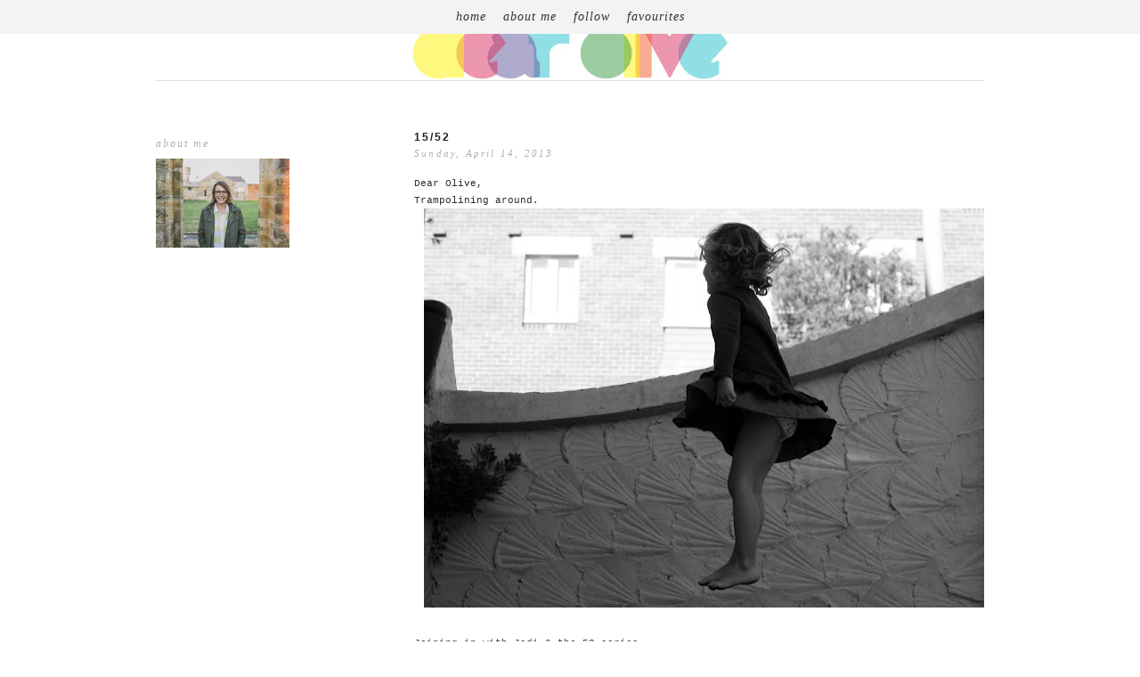

--- FILE ---
content_type: text/html; charset=UTF-8
request_url: https://dear-olive.blogspot.com/2013/04/1552.html?showComment=1365895964647
body_size: 14076
content:
<!DOCTYPE html>
<html dir='ltr' xmlns='http://www.w3.org/1999/xhtml' xmlns:b='http://www.google.com/2005/gml/b' xmlns:data='http://www.google.com/2005/gml/data' xmlns:expr='http://www.google.com/2005/gml/expr' xmlns:fb='https://www.facebook.com/2008/fbml'>
<head>
<link href='https://www.blogger.com/static/v1/widgets/2944754296-widget_css_bundle.css' rel='stylesheet' type='text/css'/>
<meta content='text/html; charset=UTF-8' http-equiv='Content-Type'/>
<meta content='blogger' name='generator'/>
<link href='https://dear-olive.blogspot.com/favicon.ico' rel='icon' type='image/x-icon'/>
<link href='http://dear-olive.blogspot.com/2013/04/1552.html' rel='canonical'/>
<link rel="alternate" type="application/atom+xml" title="dear olive - Atom" href="https://dear-olive.blogspot.com/feeds/posts/default" />
<link rel="alternate" type="application/rss+xml" title="dear olive - RSS" href="https://dear-olive.blogspot.com/feeds/posts/default?alt=rss" />
<link rel="service.post" type="application/atom+xml" title="dear olive - Atom" href="https://www.blogger.com/feeds/2643034159440802781/posts/default" />

<link rel="alternate" type="application/atom+xml" title="dear olive - Atom" href="https://dear-olive.blogspot.com/feeds/6324333673733501976/comments/default" />
<!--Can't find substitution for tag [blog.ieCssRetrofitLinks]-->
<link href='https://blogger.googleusercontent.com/img/b/R29vZ2xl/AVvXsEjd5tXrM5kgMWXh6GATQMmryp53-blJeizYdv4ISyH4owjOk7TsmULq2wdu_1cNW8subfq3F1uqRuZ-XuVGdzO8kRHQNxq363funjTudJWXBno6exnu-q5B2lK0KB1PkuL6N3RKZloNP3UZ/s640/IMG_4431.JPG' rel='image_src'/>
<meta content='http://dear-olive.blogspot.com/2013/04/1552.html' property='og:url'/>
<meta content='15/52' property='og:title'/>
<meta content=' Dear Olive,  Trampolining around.       Joining in with Jodi &amp; the 52 series.  ' property='og:description'/>
<meta content='https://blogger.googleusercontent.com/img/b/R29vZ2xl/AVvXsEjd5tXrM5kgMWXh6GATQMmryp53-blJeizYdv4ISyH4owjOk7TsmULq2wdu_1cNW8subfq3F1uqRuZ-XuVGdzO8kRHQNxq363funjTudJWXBno6exnu-q5B2lK0KB1PkuL6N3RKZloNP3UZ/w1200-h630-p-k-no-nu/IMG_4431.JPG' property='og:image'/>
<title>dear olive: 15/52</title>
<style type='text/css'>@font-face{font-family:'Cambria';font-style:normal;font-weight:400;font-display:swap;src:url(//fonts.gstatic.com/l/font?kit=GFDqWAB9jnWLT-HIK7ILrphaOAw&skey=d4699178559bc4b0&v=v18)format('woff2');unicode-range:U+0000-00FF,U+0131,U+0152-0153,U+02BB-02BC,U+02C6,U+02DA,U+02DC,U+0304,U+0308,U+0329,U+2000-206F,U+20AC,U+2122,U+2191,U+2193,U+2212,U+2215,U+FEFF,U+FFFD;}@font-face{font-family:'Josefin Sans';font-style:normal;font-weight:400;font-display:swap;src:url(//fonts.gstatic.com/s/josefinsans/v34/Qw3PZQNVED7rKGKxtqIqX5E-AVSJrOCfjY46_DjQbMlhLybpUVzEEaq2.woff2)format('woff2');unicode-range:U+0102-0103,U+0110-0111,U+0128-0129,U+0168-0169,U+01A0-01A1,U+01AF-01B0,U+0300-0301,U+0303-0304,U+0308-0309,U+0323,U+0329,U+1EA0-1EF9,U+20AB;}@font-face{font-family:'Josefin Sans';font-style:normal;font-weight:400;font-display:swap;src:url(//fonts.gstatic.com/s/josefinsans/v34/Qw3PZQNVED7rKGKxtqIqX5E-AVSJrOCfjY46_DjQbMhhLybpUVzEEaq2.woff2)format('woff2');unicode-range:U+0100-02BA,U+02BD-02C5,U+02C7-02CC,U+02CE-02D7,U+02DD-02FF,U+0304,U+0308,U+0329,U+1D00-1DBF,U+1E00-1E9F,U+1EF2-1EFF,U+2020,U+20A0-20AB,U+20AD-20C0,U+2113,U+2C60-2C7F,U+A720-A7FF;}@font-face{font-family:'Josefin Sans';font-style:normal;font-weight:400;font-display:swap;src:url(//fonts.gstatic.com/s/josefinsans/v34/Qw3PZQNVED7rKGKxtqIqX5E-AVSJrOCfjY46_DjQbMZhLybpUVzEEQ.woff2)format('woff2');unicode-range:U+0000-00FF,U+0131,U+0152-0153,U+02BB-02BC,U+02C6,U+02DA,U+02DC,U+0304,U+0308,U+0329,U+2000-206F,U+20AC,U+2122,U+2191,U+2193,U+2212,U+2215,U+FEFF,U+FFFD;}</style>
<style id='page-skin-1' type='text/css'><!--
/*
-----------------------------------------------
Blogger Template Style
Designer: Ana Degenaar
URL:      www.blogmilkshop.com
----------------------------------------------- */
#Navbar1 {
margin: 0;
padding: 0;
visibility: hide;
display: none ;
}
/* Variable definitions
====================
<Variable name="textcolor" description="Text Color"
type="color" default="#333">
<Variable name="quotecolor" description="Quote Color"
type="color" default="#333">
<Variable name="linkcolor" description="Link Color"
type="color" default="#58a">
<Variable name="visitedlinkcolor" description="Visited Link Color"
type="color" default="#58a">
<Variable name="blogtitlecolor" description="Blog Title Color"
type="color" default="#666">
<Variable name="headerbordercolor" description="Blog Border Color"
type="color" default="#666">
<Variable name="posttitlecolor" description="Post Title Color"
type="color" default="#c60">
<Variable name="datetitlecolor" description="Date Title Color"
type="color" default="#c60">
<Variable name="sidebartitlecolor" description="Sidebar Title Color"
type="color" default="#c60">
<Variable name="profilebg" description="Profile Background Color"
type="color" default="#999">
<Variable name="profilelink" description="Profile Link Color"
type="color" default="#999">
<Variable name="postfootercolor" description="Post Footer Text Color"
type="color" default="#666">
<Variable name="footerbackgroundcolor" description="Footer Background Color"
type="color" default="#666">
<Variable name="bodyfont" description="Text Font"
type="font" default="normal normal 90% 'Lucida Sans Unicode', 'Lucida Grande', Tahoma, sans-serif;">
<Variable name="quotefont" description="Quote Font"
type="font" default="normal normal 90% 'Lucida Sans Unicode', 'Lucida Grande', Tahoma, sans-serif;">
<Variable name="blogtitlefont" description="Blog Title Font"
type="font"
default="normal normal 78% 'Trebuchet MS',Trebuchet,Arial,Verdana,Sans-serif">
<Variable name="datetitlefont" description="Date Title Font"
type="font"
default="normal normal 200% Georgia, Serif">
<Variable name="posttitlefont" description="Post Title Font"
type="font"
default="normal normal 200% Georgia, Serif">
<Variable name="sidebartitlefont" description="Sidebar Title Font"
type="font"
default="normal normal 200% Georgia, Serif">
<Variable name="profilefont" description="Profile Link Font"
type="font"
default="normal normal 200% Georgia, Serif">
<Variable name="postfooterfont" description="Post Footer Font"
type="font"
default="normal normal 78% 'Trebuchet MS', Trebuchet, Arial, Verdana, Sans-serif">
<Variable name="PageList1TextColor" description="Page Links Text Color" type="color" default="#ffffff">
<Variable name="PageList1HoverTextColor" description="Page Links Hover Text Color" type="color" default="#9D1961">
<Variable name="PageList1TextFont" description="Page Links Text Font" type="font"  default="normal normal 77% Verdana, sans-serif">
<Variable name="startSide" description="Start side in blog language"
type="automatic" default="left">
<Variable name="endSide" description="End side in blog language"
type="automatic" default="right">
<Variable name="linkbarTextColor" description="Linkbar Text Color" type="color" default="#ffffff">
<Variable name="linkbarbgcolor" description="Linkbar Background Color" type="color" default="#ffffff">
<Variable name="linkbarHoverTextColor" description="Linkbar Hover Text Color" type="color" default="#9D1961">
<Variable name="linkbarTextFont" description="Linkbar Text Font" type="font"  default="normal normal 77% Verdana, sans-serif">
<Variable name="readmorecolor" description="Read More Link Color" type="color" default="#ffffff">
<Variable name="readmoreborder" description="Read More Border Color" type="color" default="#9D1961">
<Variable name="readmorefont" description="Read More Font" type="font" default="normal normal 77% Verdana, sans-serif" > */
/* Body
-----------------------------------------------(c) theme by blogmilk
*/
body {
background: #ffffff;
color:#2c2b2b;
margin:0;
font: normal normal 11px Verdana, Geneva, sans-serif;
text-align: justify;
}
a:link {
color: #424040;
text-decoration:none;
}
a:visited {
color: #424040;
}
.rsidebar a:link {
color: #424040;
text-decoration:none;
}
.rsidebar a:visited {
color: #424040;
text-decoration:none;
}
a:hover {
color:#ccc;
}
a img {
border-width:0;
}
/* Header
-----------------------------------------------(c) theme by blogmilk
*/
#header-wrapper {
width: 100%;
text-transform: none;
font: normal normal 90px Josefin Sans;
color: #303030;
text-align: center;
margin-bottom: 50px;
position: relative;
border-bottom: solid 1px #dddddd;
}
#header-inner {
background-position: center;
margin-left: auto;
margin-right: auto;
}
#header h1 {
color: #303030;
font: normal normal 90px Josefin Sans;
text-decoration:none;
text-transform: uppercase;
margin-top: 0px;
letter-spacing: 20px;
padding-top: 100px;
padding-bottom: 60px;
margin-bottom: 0px;
}
#header a:hover {
color:#666666;
}
#header .description {
margin: 0 auto !important;
padding:0 0px 0px;
text-transform: none;
letter-spacing: 3px;
line-height: 1em;
font: $blogdescriptionfont;
color: $blogdescriptioncolor;
text-align: center !important;
max-width: 200px;
float: center;
padding-top: 10px;
display: none;
}
#header-inner img {margin: 0 auto !important;} #header-inner {text-align:center !important;}
/* -----   LINKBAR   -----(c) theme by blogmilk*/
#linkbar-wrapper {
margin: 0px 0px 40px 0px;
padding: 5px;
padding: 8px;
width: 100%;
position: fixed;
z-index: 9999;
text-align: center;
background: #f3f3f3;
}
#linkbar .widget {
margin: 0px 0px 0px 0px;
padding: 3px 0px 3px 0px;
text-align: center;
}
#linkbar ul {
margin: 0px 0px 0px 0px;
padding: 0px 0px 0px 0px;
list-style-type:none;
}
#linkbar li {
display: inline;
margin: 0px 0px 0px 0px;
padding: 0px 0px 0px 0px;
font: normal normal 10px Arial, Tahoma, Helvetica, FreeSans, sans-serif;
color: #aeaea9;
}
#linkbar h2 {
margin: 0px 0px 0px 0px;
padding: 0px 0px 0px 0px;
display: none;
visibility: hidden;
font: normal normal 10px Arial, Tahoma, Helvetica, FreeSans, sans-serif;
color: #aeaea9;
}
#linkbar a {
clear: both;
margin: 0px 0px 0px 0px;
padding: 4px 40px 0px 0px;
width:100%;
text-decoration:none;
font: normal normal 10px Arial, Tahoma, Helvetica, FreeSans, sans-serif;
color: #aeaea9;
text-transform: none;
letter-spacing: 4px;
}
#linkbar a:hover {
color: #424040;
background: $linkbarHoverBgColor;
text-decoration:none;
}
/* Outer-Wrapper
-----------------------------------------------(c) theme by blogmilk */
#outer-wrapper {
width: 930px;
margin:0 auto;
text-align:left;
font: normal normal 11px Verdana, Geneva, sans-serif;
line-height:20px;
color: #2c2b2b;
}
#main-wrapper {
margin-bottom: -18px;
width: 640px;
float: right;
word-wrap: break-word; /* fix for long text breaking sidebar float in IE */
overflow: hidden;     /* fix for long non-text content breaking IE sidebar float */
}
#sidebar-wrapper {
text-transform: none;
color: $sidebartextcolor;
margin-top: -5px;
width: 250px;
padding-bottom: 10px;
float: left;
text-align: justify;
word-wrap: break-word; /* fix for long text breaking sidebar float in IE */
overflow: hidden;      /* fix for long non-text content breaking IE sidebar float */
}
/* Headings
-----------------------------------------------(c) theme by blogmilk */
h2 {
margin:1em 0 .75em;
font: italic normal 12px 'Times New Roman', Times, FreeSerif, serif;
line-height: 1.4em;
letter-spacing: 2px;
text-transform: none;
color: #aeaead;
text-align: left;
}
/* Posts
-----------------------------------------------(c) theme by blogmilk
*/
h2.date-header {
color: #aeaeab;
font: italic normal 11px 'Times New Roman', Times, FreeSerif, serif;
letter-spacing: 0.2em;
text-transform: none;
padding-bottom: 10px;
text-align: left;
margin-top: -15px;
}
.post {
margin:.5em 0 1.5em;
padding: 0px 0px 0px 0px;
text-align: justify;
}
.post h3 {
margin:.25em 0 0;
letter-spacing: 2px;
line-height:1.4em;
font: normal bold 12px Arial, Tahoma, Helvetica, FreeSans, sans-serif;
color: #212020;
text-transform: uppercase;
margin-bottom: 20px;
text-align: left;
}
.post h3 a, .post h3 a:visited, .post h3 strong {
display:block;
text-decoration:none;
color: #212020;
font: normal bold 12px Arial, Tahoma, Helvetica, FreeSans, sans-serif;
text-transform: uppercase;
text-align: left;
}
.post h3 strong, .post h3 a:hover {
color:#dddddd;
}
.post-body {
margin:0 0 .75em;
line-height:1.7em;
color:#2c2b2b;
text-align: justify;
}
.post-footer {
font: italic normal 12px 'Times New Roman', Times, FreeSerif, serif;
text-transform: none;
line-height:1.6em;
margin-bottom: 140px;
margin-top: 40px;
letter-spacing: 2px;
display: block;
padding-top: 6px;
padding-bottom: 10px;
text-align: left;
color: #aeaeab;
width: 640px;
border-bottom: solid 1px #dddddd;
}
.post-labels {
color: #aeaeab;
text-align: left;
margin-top: 0px;
}
.comment-link {
background: none;
text-align: center;
float: center;
}
.post-comment-link2 {
background: url(https://dl.dropboxusercontent.com/u/55088068/cobg.png) center no-repeat;
padding: 2px 0px 2px 0px;
float: right;
text-align: right;
float: center;
width: 40px;
font: normal normal 11px Arial, Tahoma, Helvetica, FreeSans, sans-serif;
}
.post-comment-link {
background: url(https://dl.dropboxusercontent.com/u/55088068/cobg.png) center no-repeat;
font: normal normal 11px Arial, Tahoma, Helvetica, FreeSans, sans-serif;
height: 40px;
width: 40px;
font-size:12px;
line-height: 40px;
text-align: right;
font-style: none;
float: right;
margin-top: 0px;
}
.post-comment-link a:link, .post-comment-link h1  {
text-decoration: none;
text-align: right;
float: right;
color: #ffffff;
margin-right: 17px;
}
.post-comment-link a:visited  {
color: #ffffff;
}
.post-footer a {
color: #aeaeab;
}
.comment-link {
text-align: left;
float: left;
}
.post-footer-line-1 {
font: italic normal 12px 'Times New Roman', Times, FreeSerif, serif;
}
.post img {
margin-bottom:6px;
margin-left: 0px;
}
.tr-caption-container img {
border: none;
padding: 0;
}
.post blockquote {
line-height: 1.8em;
margin-left: 10px;
color: #aeaeab;
font: normal normal 12px Cambria;
border-left: 1px dotted #aeaeab;
padding-left: 5px;
margin-bottom: 40px;
}
.post blockquote p {
line-height: 1.8em;
}
/* Comments
-----------------------------------------------(c) theme by blogmilk */
#comments h4 {
font-weight: normal;
line-height: 1.4em;
text-transform:lowercase;
color: #999999;
}
#comments-block {
margin:1em 0 1.5em;
line-height:1.6em;
font-transform: lowercase;
}
#comments-block .comment-author {
margin:.5em 0;
font-transform: lowercase;
}
#comments-block .comment-body {
margin:.25em 0 0;
font-transform: lowercase;
}
#comments-block .comment-footer {
margin:-.25em 0 2em;
line-height: 1.4em;
text-transform:uppercase;
letter-spacing:.1em;
font-size: 10px;
border-bottom: 1px #ccc dotted;
}
#comments-block .comment-body p {
margin:0 0 .75em;
}
.deleted-comment {
font-style:italic;
color:gray;
}
#blog-pager-newer-link {
float: left;
font-size: 10px;
font: normal normal 11px Verdana, Geneva, sans-serif;
color: #212020;
text-transform: uppercase;
margin-top: 0px;
letter-spacing: 3px;
}
#blog-pager-older-link {
float: right;
font-size: 10px;
font: normal normal 11px Verdana, Geneva, sans-serif;
color: #212020;
text-transform: uppercase;
margin-top: 0px;
letter-spacing: 3px;
}
#blog-pager a {
text-align: center;
color: #212020;
font-size: 10px;
letter-spacing: 3px;
}
.feed-links {
clear: both;
line-height: 2.5em;
}
/* Sidebar Content
-----------------------------------------------(c) theme by blogmilk */
.sidebar {
line-height:1.6em;
}
.rsidebar ul li {
list-style: none;
margin-left: -40px;
line-height:1.6em;
}
.rsidebar .widget {
margin: 0 0px 1.5em 0px;
padding: 5px 0px 5px 0px;
padding-bottom: 15px;
}
.main .widget {
margin:0 0 1.5em;
padding:0 0 1.5em;
}
.main .Blog {
border-bottom-width: 0;
}
/* Profile
-----------------------------------------------(c) theme by blogmilk */
.profile-img {
display: block;
float: left;
width: 250px;
height: auto !important;
padding-bottom: 7px;
margin-left: 0px;
color: #ffffff;
}
.profile-data {
margin:0;
text-transform:uppercase;
letter-spacing:.1em;
font: normal normal 78% 'Trebuchet MS', Trebuchet, Arial, Verdana, Sans-serif;
line-height: 1.6em;
text-align: justify;
display: none;
color: #ffffff;
}
.profile-datablock {
margin:.5em 0 .5em;
text-align: left;
display: none;
color: #ffffff;
}
.profile-textblock {
margin: 0.5em 0;
line-height: 1.6em;
color: #ffffff;
}
.profile-link {
text-transform: none;
letter-spacing: 2px;
text-align: center;
display: block;
color: #ffffff;
font: italic normal 12px 'Times New Roman', Times, FreeSerif, serif;
margin-top: 10px;
padding-bottom: 10px;
background: #f3f3f3;
width: 250px;
color: #aeaeac !important;
}
.profile-name-link {
background-image:none !important;
padding-left:0px;
display: none;
}
#footer-wrapper {
background: #f3f3f3;
padding-top: 30px;
margin-top: 50px;
clear:both;
color: $sidebartextcolor;
width: 100%;
float: center;
text-align: center;
}
#footer-wrapper h2 {
display: none;
}
.footer {text-align:center !important;}
.footer {display:inline !important; float:none !important;}
.addthis_button {
float: right;
font: italic normal 12px 'Times New Roman', Times, FreeSerif, serif;
letter-spacing: 2px;
color: #fff;
margin-bottom: -23px;
}
.addthis_button a {
color: #ffffff;
}
#credits {
padding: 50px 0px 0px 0px;
width: 100%;
text-align: center;
display: block;
height: 50px;
float: left;
text-transform: uppercase;
letter-spacing: 4px;
font-family: Arial, "Helvetica Neue", Helvetica, sans-serif;
font-weight: bold;
font-size: 8px;
color: #303030;
font-style: normal;
background: #f3f3f3;
}
#credits a {
color: #303030;
}
#Attribution1 {
display: none;
}
#BlogList1 li {
margin-left: 0px;
}
#BlogList1 a {
font-weight: normal;
letter-spacing: 1px;
}
.jump-link a {
padding-bottom: 5px;
color: #fffffa;
font: normal bold 10px Arial, Tahoma, Helvetica, FreeSans, sans-serif;
background: #424040;
text-transform: none;
letter-spacing: 5px;
text-align: center;
float: center;
padding: 10px;
}
.jump-link a:hover {
opacity: 50%;
}
/* -----   PAGELIST   -----(c) theme by blogmilk*/
.PageList {text-align:center !important;}
.PageList li {display:inline !important; float:none !important;}
#PageList1 {
margin: 0px 0px 0px 0px;
padding:  0px 0px 0px 0px;
width: 99%
text-align: center;
float: center;
}
#PageList1 .widget {
margin: 0px 0px 0px 0px;
padding: 4px 0px 3px 0px;
text-align: center;
float: center;
}
#PageList1 ul {
margin: 0px 0px 0px 0px;
padding: 0px 0px 0px 0px;
list-style-type:none;
}
#PageList1 li {
display: inline;
margin: 0px 0px 0px 0px;
padding: 0px 0px 0px 0px;
font: italic normal 14px 'Times New Roman', Times, FreeSerif, serif;
color: #303030;
}
#PageList1 h2 {
margin: 0px 0px 0px 0px;
padding: 0px 0px 0px 0px;
display: none;
visibility: hidden;
font: italic normal 14px 'Times New Roman', Times, FreeSerif, serif;
color: #303030;
}
#PageList1 a {
clear: both;
margin: 0px 0px 0px 0px;
padding: 6px 15px 0px 0px;
width:100%;
text-decoration:none;
font: italic normal 14px 'Times New Roman', Times, FreeSerif, serif;
color: #303030;
text-transform: none;
letter-spacing: 1px;
}
#PageList1 a:hover {
color: #181818;
background: $PageList1HoverBgColor;
text-decoratio: none;
}

--></style>
<link href='https://www.blogger.com/dyn-css/authorization.css?targetBlogID=2643034159440802781&amp;zx=5dfdcbbb-5286-46c1-9e01-fdd688883bff' media='none' onload='if(media!=&#39;all&#39;)media=&#39;all&#39;' rel='stylesheet'/><noscript><link href='https://www.blogger.com/dyn-css/authorization.css?targetBlogID=2643034159440802781&amp;zx=5dfdcbbb-5286-46c1-9e01-fdd688883bff' rel='stylesheet'/></noscript>
<meta name='google-adsense-platform-account' content='ca-host-pub-1556223355139109'/>
<meta name='google-adsense-platform-domain' content='blogspot.com'/>

</head>
<body>
<!-- Static page styling Start-->
<!-- http://www.bloggersentral.com -->
<!-- Static page styling End -->
<div id='linkbar-wrapper'>
<div class='linkbar section' id='linkbar'><div class='widget PageList' data-version='1' id='PageList1'>
<h2>Pages</h2>
<div class='widget-content'>
<ul>
<li>
<a href='https://dear-olive.blogspot.com/'>home</a>
</li>
<li>
<a href='https://dear-olive.blogspot.com/p/about-me.html'>about me</a>
</li>
<li>
<a href='https://dear-olive.blogspot.com/p/follow-me.html'>follow</a>
</li>
<li>
<a href='https://dear-olive.blogspot.com/p/favourites.html'>favourites</a>
</li>
</ul>
<div class='clear'></div>
</div>
</div>
</div>
</div>
<div style='clear: both;'></div>
<div id='outer-wrapper'><div id='wrap2'>
<div id='header-wrapper'>
<div class='header section' id='header'><div class='widget Header' data-version='1' id='Header1'>
<div id='header-inner'>
<a href='https://dear-olive.blogspot.com/' style='display: block'>
<img alt='dear olive' height='90px; ' id='Header1_headerimg' src='https://blogger.googleusercontent.com/img/b/R29vZ2xl/AVvXsEjBBfHSHe449kUlHrH8b8MJt4OxaJ3HPMUW3PzxAAZGKT8mEvpK-Z2VrAsZj8Km8sMb6oX1AzCD2PsHDvO08Ectpt_gsccB1dmXLB74KrHP9D3c33nD-VPf6i6sySoOuFzIzms524Z_zK5j/s1600/dear_olive_title1.jpg' style='display: block' width='355px; '/>
</a>
</div>
</div></div>
</div>
<div style='clear: both;'></div>
<div id='content-wrapper'>
<div id='crosscol-wrapper' style='text-align:center'>
<div class='crosscol no-items section' id='crosscol'></div>
</div>
<div id='sidebar-wrapper'>
<div class='rsidebar section' id='rsidebar'><div class='widget Attribution' data-version='1' id='Attribution1'>
<div class='widget-content' style='text-align: center;'>
Powered by <a href='https://www.blogger.com' target='_blank'>Blogger</a>.
</div>
<div class='clear'></div>
</div><div class='widget Navbar' data-version='1' id='Navbar1'><script type="text/javascript">
    function setAttributeOnload(object, attribute, val) {
      if(window.addEventListener) {
        window.addEventListener('load',
          function(){ object[attribute] = val; }, false);
      } else {
        window.attachEvent('onload', function(){ object[attribute] = val; });
      }
    }
  </script>
<div id="navbar-iframe-container"></div>
<script type="text/javascript" src="https://apis.google.com/js/platform.js"></script>
<script type="text/javascript">
      gapi.load("gapi.iframes:gapi.iframes.style.bubble", function() {
        if (gapi.iframes && gapi.iframes.getContext) {
          gapi.iframes.getContext().openChild({
              url: 'https://www.blogger.com/navbar/2643034159440802781?po\x3d6324333673733501976\x26origin\x3dhttps://dear-olive.blogspot.com',
              where: document.getElementById("navbar-iframe-container"),
              id: "navbar-iframe"
          });
        }
      });
    </script><script type="text/javascript">
(function() {
var script = document.createElement('script');
script.type = 'text/javascript';
script.src = '//pagead2.googlesyndication.com/pagead/js/google_top_exp.js';
var head = document.getElementsByTagName('head')[0];
if (head) {
head.appendChild(script);
}})();
</script>
</div><div class='widget Image' data-version='1' id='Image1'>
<h2>about me</h2>
<div class='widget-content'>
<img alt='about me' height='100' id='Image1_img' src='https://blogger.googleusercontent.com/img/b/R29vZ2xl/AVvXsEi405GTAEEwVD5dwmuRtThjxQZuundKd6K0OuEkL95FEVDDYzVWByniIKfaFInHXk8f8ZD9EpoD89MrtZPhU_8_odHAzSlW_T_FQiKWO2drOcwIu9AO22gwuscYuobPAoOdPR8N10clhsc7/s150/guijorge.com.au-217.jpg' width='150'/>
<br/>
</div>
<div class='clear'></div>
</div></div>
</div>
<div id='main-wrapper'>
<div class='main section' id='main'><div class='widget Blog' data-version='1' id='Blog1'>
<div class='blog-posts hfeed'>
<!--Can't find substitution for tag [defaultAdStart]-->

        <div class="date-outer">
      

        <div class="date-posts">
      
<div class='post-outer'>
<h1 class='post-comment-link'>
</h1>
<div class='post hentry'>
<a name='6324333673733501976'></a>
<h3 class='post-title entry-title'>
<a href='https://dear-olive.blogspot.com/2013/04/1552.html'>15/52</a>
</h3>
<script>var ultimaFecha = 'Sunday, April 14, 2013';</script>
<h2 class='date-header'>Sunday, April 14, 2013</h2>
<div class='post-header-line-1'></div>
<div class='post-body entry-content'>
<div dir="ltr" style="text-align: left;" trbidi="on">
<span class="Apple-style-span" style="font-family: 'Courier New', Courier, monospace;">Dear Olive,</span><br />
<span class="Apple-style-span" style="font-family: 'Courier New', Courier, monospace;">Trampolining around.</span><br />


<div class="separator" style="clear: both; text-align: center;">
<a href="https://blogger.googleusercontent.com/img/b/R29vZ2xl/AVvXsEjd5tXrM5kgMWXh6GATQMmryp53-blJeizYdv4ISyH4owjOk7TsmULq2wdu_1cNW8subfq3F1uqRuZ-XuVGdzO8kRHQNxq363funjTudJWXBno6exnu-q5B2lK0KB1PkuL6N3RKZloNP3UZ/s1600/IMG_4431.JPG" imageanchor="1" style="margin-left: 1em; margin-right: 1em;"><img border="0" height="448" src="https://blogger.googleusercontent.com/img/b/R29vZ2xl/AVvXsEjd5tXrM5kgMWXh6GATQMmryp53-blJeizYdv4ISyH4owjOk7TsmULq2wdu_1cNW8subfq3F1uqRuZ-XuVGdzO8kRHQNxq363funjTudJWXBno6exnu-q5B2lK0KB1PkuL6N3RKZloNP3UZ/s640/IMG_4431.JPG" width="640" /></a></div>
<span class="Apple-style-span" style="font-family: 'Courier New', Courier, monospace;"><br /></span>
<span class="Apple-style-span" style="font-family: 'Courier New', Courier, monospace;"><a href="http://cheandfidel.blogspot.com/2013/04/1552.html">Joining in with Jodi &amp; the 52 series.</a></span></div>
<div style='clear: both;'></div>
</div>
<div style='clear: both;'></div>
<div class='post-footer'>
<div class='post-footer-line post-footer-line-1'>
</div>
<div class='post-footer-line post-footer-line-2'>
</div>
<div style='clear: both;'></div>
<div class='addthis_toolbox addthis_default_style '>
<a class='addthis_button' href='http://www.addthis.com/bookmark.php'>
<p>Share This Post</p></a>
</div>
<script src="//s7.addthis.com/js/250/addthis_widget.js#pubid=ra-4f5e34fc6406810b" type="text/javascript"></script>
<div style='clear: both;'></div>
<span class='post-labels'>
Labels:
<a href='https://dear-olive.blogspot.com/search/label/52' rel='tag'>52</a>
</span>
<div class='post-footer-line post-footer-line-3'></div>
</div>
</div>
<div class='comments' id='comments'>
<a name='comments'></a>
<h4>
18
comments:
        
</h4>
<div id='Blog1_comments-block-wrapper'>
<dl class='avatar-comment-indent' id='comments-block'>
<script type='text/javascript'>var CommentsCounter=0;</script>
<dt class='comment-author ' id='c8656452066365404321'>
<a name='c8656452066365404321'></a>
<div class="avatar-image-container vcard"><span dir="ltr"><a href="https://www.blogger.com/profile/10719163569308739697" target="" rel="nofollow" onclick="" class="avatar-hovercard" id="av-8656452066365404321-10719163569308739697"><img src="https://resources.blogblog.com/img/blank.gif" width="35" height="35" class="delayLoad" style="display: none;" longdesc="//blogger.googleusercontent.com/img/b/R29vZ2xl/AVvXsEi_Yyst97sntCpN9H1EGP058EypalcQR_yLZlyQ_W_Ay8XXjDKokqx_iZQuft7fYaSEXMEQSNN1280sFDwOERu2RwRI31Ix5WQBBCrNwujWUtMpqzdPnHoJwL1uduq71w/s45-c/HAPPY+BIRTHDAY+TO+ME+SEPTEMBER+2014+DSC_0012.jpg" alt="" title="Iliska Dreams">

<noscript><img src="//blogger.googleusercontent.com/img/b/R29vZ2xl/AVvXsEi_Yyst97sntCpN9H1EGP058EypalcQR_yLZlyQ_W_Ay8XXjDKokqx_iZQuft7fYaSEXMEQSNN1280sFDwOERu2RwRI31Ix5WQBBCrNwujWUtMpqzdPnHoJwL1uduq71w/s45-c/HAPPY+BIRTHDAY+TO+ME+SEPTEMBER+2014+DSC_0012.jpg" width="35" height="35" class="photo" alt=""></noscript></a></span></div>
<script type='text/javascript'> CommentsCounter=CommentsCounter+1; document.write(CommentsCounter+".") </script>
<a href='https://www.blogger.com/profile/10719163569308739697' rel='nofollow'>Iliska Dreams</a>
said...
</dt>
<dd class='comment-body' id='Blog1_cmt-8656452066365404321'>
<p>
Dear Olive, you make me want to run out and get a trampoline!
</p>
</dd>
<dd class='comment-footer'>
<span class='comment-timestamp'>
<a href='https://dear-olive.blogspot.com/2013/04/1552.html?showComment=1365895107867#c8656452066365404321' title='comment permalink'>
April 14, 2013 at 9:18&#8239;AM
</a>
<span class='item-control blog-admin pid-1175067456'>
<a class='comment-delete' href='https://www.blogger.com/comment/delete/2643034159440802781/8656452066365404321' title='Delete Comment'>
<img src='//www.blogger.com/img/icon_delete13.gif'/>
</a>
</span>
</span>
</dd>
<dt class='comment-author ' id='c7927364870314310885'>
<a name='c7927364870314310885'></a>
<div class="avatar-image-container vcard"><span dir="ltr"><a href="https://www.blogger.com/profile/11314373295390794669" target="" rel="nofollow" onclick="" class="avatar-hovercard" id="av-7927364870314310885-11314373295390794669"><img src="https://resources.blogblog.com/img/blank.gif" width="35" height="35" class="delayLoad" style="display: none;" longdesc="//blogger.googleusercontent.com/img/b/R29vZ2xl/AVvXsEjdDeYcGwyCWj3E4LVVpDDSE38yrcbdRhq6senff2uhFApJP147UjabMmaiDnVa3dz5pc1UOkm3YPkJ3CI2Z2S0dFvdM0VhQV4SHoIhamWrXmRvC8LygBAOm0TTuSynoA/s45-c/DSC_3371.jpg" alt="" title="Cat">

<noscript><img src="//blogger.googleusercontent.com/img/b/R29vZ2xl/AVvXsEjdDeYcGwyCWj3E4LVVpDDSE38yrcbdRhq6senff2uhFApJP147UjabMmaiDnVa3dz5pc1UOkm3YPkJ3CI2Z2S0dFvdM0VhQV4SHoIhamWrXmRvC8LygBAOm0TTuSynoA/s45-c/DSC_3371.jpg" width="35" height="35" class="photo" alt=""></noscript></a></span></div>
<script type='text/javascript'> CommentsCounter=CommentsCounter+1; document.write(CommentsCounter+".") </script>
<a href='https://www.blogger.com/profile/11314373295390794669' rel='nofollow'>Cat</a>
said...
</dt>
<dd class='comment-body' id='Blog1_cmt-7927364870314310885'>
<p>
This such a cool photo Kellie, love it. xx
</p>
</dd>
<dd class='comment-footer'>
<span class='comment-timestamp'>
<a href='https://dear-olive.blogspot.com/2013/04/1552.html?showComment=1365895964647#c7927364870314310885' title='comment permalink'>
April 14, 2013 at 9:32&#8239;AM
</a>
<span class='item-control blog-admin pid-1263153399'>
<a class='comment-delete' href='https://www.blogger.com/comment/delete/2643034159440802781/7927364870314310885' title='Delete Comment'>
<img src='//www.blogger.com/img/icon_delete13.gif'/>
</a>
</span>
</span>
</dd>
<dt class='comment-author ' id='c3381782469131780471'>
<a name='c3381782469131780471'></a>
<div class="avatar-image-container avatar-stock"><span dir="ltr"><a href="https://www.blogger.com/profile/16496116371040300567" target="" rel="nofollow" onclick="" class="avatar-hovercard" id="av-3381782469131780471-16496116371040300567"><img src="//www.blogger.com/img/blogger_logo_round_35.png" width="35" height="35" alt="" title="Unknown">

</a></span></div>
<script type='text/javascript'> CommentsCounter=CommentsCounter+1; document.write(CommentsCounter+".") </script>
<a href='https://www.blogger.com/profile/16496116371040300567' rel='nofollow'>Unknown</a>
said...
</dt>
<dd class='comment-body' id='Blog1_cmt-3381782469131780471'>
<p>
jumping jumping away. this photo is so so great. xo
</p>
</dd>
<dd class='comment-footer'>
<span class='comment-timestamp'>
<a href='https://dear-olive.blogspot.com/2013/04/1552.html?showComment=1365896762855#c3381782469131780471' title='comment permalink'>
April 14, 2013 at 9:46&#8239;AM
</a>
<span class='item-control blog-admin pid-941815373'>
<a class='comment-delete' href='https://www.blogger.com/comment/delete/2643034159440802781/3381782469131780471' title='Delete Comment'>
<img src='//www.blogger.com/img/icon_delete13.gif'/>
</a>
</span>
</span>
</dd>
<dt class='comment-author ' id='c5373055800364443843'>
<a name='c5373055800364443843'></a>
<div class="avatar-image-container avatar-stock"><span dir="ltr"><a href="https://www.blogger.com/profile/15761220164069379437" target="" rel="nofollow" onclick="" class="avatar-hovercard" id="av-5373055800364443843-15761220164069379437"><img src="//www.blogger.com/img/blogger_logo_round_35.png" width="35" height="35" alt="" title="Maxabella">

</a></span></div>
<script type='text/javascript'> CommentsCounter=CommentsCounter+1; document.write(CommentsCounter+".") </script>
<a href='https://www.blogger.com/profile/15761220164069379437' rel='nofollow'>Maxabella</a>
said...
</dt>
<dd class='comment-body' id='Blog1_cmt-5373055800364443843'>
<p>
Such a fab image! So sharp too. x
</p>
</dd>
<dd class='comment-footer'>
<span class='comment-timestamp'>
<a href='https://dear-olive.blogspot.com/2013/04/1552.html?showComment=1365897191048#c5373055800364443843' title='comment permalink'>
April 14, 2013 at 9:53&#8239;AM
</a>
<span class='item-control blog-admin pid-1626413903'>
<a class='comment-delete' href='https://www.blogger.com/comment/delete/2643034159440802781/5373055800364443843' title='Delete Comment'>
<img src='//www.blogger.com/img/icon_delete13.gif'/>
</a>
</span>
</span>
</dd>
<dt class='comment-author ' id='c4293914835828734094'>
<a name='c4293914835828734094'></a>
<div class="avatar-image-container vcard"><span dir="ltr"><a href="https://www.blogger.com/profile/00666862774865167028" target="" rel="nofollow" onclick="" class="avatar-hovercard" id="av-4293914835828734094-00666862774865167028"><img src="https://resources.blogblog.com/img/blank.gif" width="35" height="35" class="delayLoad" style="display: none;" longdesc="//blogger.googleusercontent.com/img/b/R29vZ2xl/AVvXsEhtky4SGpxZPoDbHtQIJibh7rvATpgM-YQx4iIHWw8o8LFfJu5XEmKqas9qkwFDq4JVIaZcTHAlPnnyzURFdLFXcofTFy6NrBrDH9U9iYHMFVXZ04Cm2nlIRgeP4VNRE4U/s45-c/84603171_10157743545366145_9185540496032792576_n.jpg" alt="" title="Victoria">

<noscript><img src="//blogger.googleusercontent.com/img/b/R29vZ2xl/AVvXsEhtky4SGpxZPoDbHtQIJibh7rvATpgM-YQx4iIHWw8o8LFfJu5XEmKqas9qkwFDq4JVIaZcTHAlPnnyzURFdLFXcofTFy6NrBrDH9U9iYHMFVXZ04Cm2nlIRgeP4VNRE4U/s45-c/84603171_10157743545366145_9185540496032792576_n.jpg" width="35" height="35" class="photo" alt=""></noscript></a></span></div>
<script type='text/javascript'> CommentsCounter=CommentsCounter+1; document.write(CommentsCounter+".") </script>
<a href='https://www.blogger.com/profile/00666862774865167028' rel='nofollow'>Victoria</a>
said...
</dt>
<dd class='comment-body' id='Blog1_cmt-4293914835828734094'>
<p>
I love this.
</p>
</dd>
<dd class='comment-footer'>
<span class='comment-timestamp'>
<a href='https://dear-olive.blogspot.com/2013/04/1552.html?showComment=1365898430594#c4293914835828734094' title='comment permalink'>
April 14, 2013 at 10:13&#8239;AM
</a>
<span class='item-control blog-admin pid-1394398855'>
<a class='comment-delete' href='https://www.blogger.com/comment/delete/2643034159440802781/4293914835828734094' title='Delete Comment'>
<img src='//www.blogger.com/img/icon_delete13.gif'/>
</a>
</span>
</span>
</dd>
<dt class='comment-author ' id='c5538802898728864579'>
<a name='c5538802898728864579'></a>
<div class="avatar-image-container vcard"><span dir="ltr"><a href="https://www.blogger.com/profile/16327522533215222066" target="" rel="nofollow" onclick="" class="avatar-hovercard" id="av-5538802898728864579-16327522533215222066"><img src="https://resources.blogblog.com/img/blank.gif" width="35" height="35" class="delayLoad" style="display: none;" longdesc="//blogger.googleusercontent.com/img/b/R29vZ2xl/AVvXsEhedh23H1U4jkvwgkz0j9g9OqoaWOYmiQdYNNPWvuaBaEoa_HNrGFbhVoIsiES_UCpah2eSczA_7P18uii9hr5ss38pYLeaj2z7FynrMoyS1EdNqJlBot4VzHIkzG_jWw/s45-c/Lou+Blog.jpg" alt="" title="Lou">

<noscript><img src="//blogger.googleusercontent.com/img/b/R29vZ2xl/AVvXsEhedh23H1U4jkvwgkz0j9g9OqoaWOYmiQdYNNPWvuaBaEoa_HNrGFbhVoIsiES_UCpah2eSczA_7P18uii9hr5ss38pYLeaj2z7FynrMoyS1EdNqJlBot4VzHIkzG_jWw/s45-c/Lou+Blog.jpg" width="35" height="35" class="photo" alt=""></noscript></a></span></div>
<script type='text/javascript'> CommentsCounter=CommentsCounter+1; document.write(CommentsCounter+".") </script>
<a href='https://www.blogger.com/profile/16327522533215222066' rel='nofollow'>Lou</a>
said...
</dt>
<dd class='comment-body' id='Blog1_cmt-5538802898728864579'>
<p>
Stunning picture, love the backdrop and the dark against light. Looks like a lot of fun, too xx
</p>
</dd>
<dd class='comment-footer'>
<span class='comment-timestamp'>
<a href='https://dear-olive.blogspot.com/2013/04/1552.html?showComment=1365900044879#c5538802898728864579' title='comment permalink'>
April 14, 2013 at 10:40&#8239;AM
</a>
<span class='item-control blog-admin pid-1922468900'>
<a class='comment-delete' href='https://www.blogger.com/comment/delete/2643034159440802781/5538802898728864579' title='Delete Comment'>
<img src='//www.blogger.com/img/icon_delete13.gif'/>
</a>
</span>
</span>
</dd>
<dt class='comment-author ' id='c2790562008616680191'>
<a name='c2790562008616680191'></a>
<div class="avatar-image-container avatar-stock"><span dir="ltr"><a href="https://www.blogger.com/profile/08014343853385155171" target="" rel="nofollow" onclick="" class="avatar-hovercard" id="av-2790562008616680191-08014343853385155171"><img src="//www.blogger.com/img/blogger_logo_round_35.png" width="35" height="35" alt="" title="Katrina@capturingmoments">

</a></span></div>
<script type='text/javascript'> CommentsCounter=CommentsCounter+1; document.write(CommentsCounter+".") </script>
<a href='https://www.blogger.com/profile/08014343853385155171' rel='nofollow'>Katrina@capturingmoments</a>
said...
</dt>
<dd class='comment-body' id='Blog1_cmt-2790562008616680191'>
<p>
Those springy mats bring so much joy!
</p>
</dd>
<dd class='comment-footer'>
<span class='comment-timestamp'>
<a href='https://dear-olive.blogspot.com/2013/04/1552.html?showComment=1365904622150#c2790562008616680191' title='comment permalink'>
April 14, 2013 at 11:57&#8239;AM
</a>
<span class='item-control blog-admin pid-941611316'>
<a class='comment-delete' href='https://www.blogger.com/comment/delete/2643034159440802781/2790562008616680191' title='Delete Comment'>
<img src='//www.blogger.com/img/icon_delete13.gif'/>
</a>
</span>
</span>
</dd>
<dt class='comment-author ' id='c5421829385448952701'>
<a name='c5421829385448952701'></a>
<div class="avatar-image-container vcard"><span dir="ltr"><a href="https://www.blogger.com/profile/06564936409553722298" target="" rel="nofollow" onclick="" class="avatar-hovercard" id="av-5421829385448952701-06564936409553722298"><img src="https://resources.blogblog.com/img/blank.gif" width="35" height="35" class="delayLoad" style="display: none;" longdesc="//blogger.googleusercontent.com/img/b/R29vZ2xl/AVvXsEhK1I5BaRvqmw5gKTJ2_gt8JqZiCEdWEW2e6ae3bMg5Z98cRyPY93yN6UONcvcxH6qVu7qXwf_OQso2BS9LD-ZOlaqaUPTgwyWpjskX0I2Nf_gnUyBu90Zw2JLnZkwXSnY/s45-c/IMG_3336.JPG" alt="" title="Laura">

<noscript><img src="//blogger.googleusercontent.com/img/b/R29vZ2xl/AVvXsEhK1I5BaRvqmw5gKTJ2_gt8JqZiCEdWEW2e6ae3bMg5Z98cRyPY93yN6UONcvcxH6qVu7qXwf_OQso2BS9LD-ZOlaqaUPTgwyWpjskX0I2Nf_gnUyBu90Zw2JLnZkwXSnY/s45-c/IMG_3336.JPG" width="35" height="35" class="photo" alt=""></noscript></a></span></div>
<script type='text/javascript'> CommentsCounter=CommentsCounter+1; document.write(CommentsCounter+".") </script>
<a href='https://www.blogger.com/profile/06564936409553722298' rel='nofollow'>Laura</a>
said...
</dt>
<dd class='comment-body' id='Blog1_cmt-5421829385448952701'>
<p>
What a great shot! Trampoline&#39;s really are the best!<br /><br />x Laura
</p>
</dd>
<dd class='comment-footer'>
<span class='comment-timestamp'>
<a href='https://dear-olive.blogspot.com/2013/04/1552.html?showComment=1365910893889#c5421829385448952701' title='comment permalink'>
April 14, 2013 at 1:41&#8239;PM
</a>
<span class='item-control blog-admin pid-1679750696'>
<a class='comment-delete' href='https://www.blogger.com/comment/delete/2643034159440802781/5421829385448952701' title='Delete Comment'>
<img src='//www.blogger.com/img/icon_delete13.gif'/>
</a>
</span>
</span>
</dd>
<dt class='comment-author ' id='c6325577581056239414'>
<a name='c6325577581056239414'></a>
<div class="avatar-image-container vcard"><span dir="ltr"><a href="https://www.blogger.com/profile/07189192073489440981" target="" rel="nofollow" onclick="" class="avatar-hovercard" id="av-6325577581056239414-07189192073489440981"><img src="https://resources.blogblog.com/img/blank.gif" width="35" height="35" class="delayLoad" style="display: none;" longdesc="//blogger.googleusercontent.com/img/b/R29vZ2xl/AVvXsEhMAITnESOT_soOZbZZ3mQ5CJqK1tdjh7GcazRVaqJAT75Q9wIUHzahtcaEW4rmgUYtapdT3fswQ27-w9H1un7kEQnYD1m9IK3K9GRjFoL0c5SU1jBJRAn3F7p8Qlsq/s45-c/Trapese.jpg" alt="" title="tea with lucy">

<noscript><img src="//blogger.googleusercontent.com/img/b/R29vZ2xl/AVvXsEhMAITnESOT_soOZbZZ3mQ5CJqK1tdjh7GcazRVaqJAT75Q9wIUHzahtcaEW4rmgUYtapdT3fswQ27-w9H1un7kEQnYD1m9IK3K9GRjFoL0c5SU1jBJRAn3F7p8Qlsq/s45-c/Trapese.jpg" width="35" height="35" class="photo" alt=""></noscript></a></span></div>
<script type='text/javascript'> CommentsCounter=CommentsCounter+1; document.write(CommentsCounter+".") </script>
<a href='https://www.blogger.com/profile/07189192073489440981' rel='nofollow'>tea with lucy</a>
said...
</dt>
<dd class='comment-body' id='Blog1_cmt-6325577581056239414'>
<p>
Action shot!! Love it. <br /><br />rachel xo
</p>
</dd>
<dd class='comment-footer'>
<span class='comment-timestamp'>
<a href='https://dear-olive.blogspot.com/2013/04/1552.html?showComment=1365911738557#c6325577581056239414' title='comment permalink'>
April 14, 2013 at 1:55&#8239;PM
</a>
<span class='item-control blog-admin pid-1991352496'>
<a class='comment-delete' href='https://www.blogger.com/comment/delete/2643034159440802781/6325577581056239414' title='Delete Comment'>
<img src='//www.blogger.com/img/icon_delete13.gif'/>
</a>
</span>
</span>
</dd>
<dt class='comment-author ' id='c2048282056497495586'>
<a name='c2048282056497495586'></a>
<div class="avatar-image-container vcard"><span dir="ltr"><a href="https://www.blogger.com/profile/11304593157629649153" target="" rel="nofollow" onclick="" class="avatar-hovercard" id="av-2048282056497495586-11304593157629649153"><img src="https://resources.blogblog.com/img/blank.gif" width="35" height="35" class="delayLoad" style="display: none;" longdesc="//blogger.googleusercontent.com/img/b/R29vZ2xl/AVvXsEhnui9NCbx3vjVwyOtONkX0P2xbB8gIDuCny7f3OPNMBOtZyyMFIFU8yHMaDJ2mTqBIooCgU2YvuFSyWiJOYxbSrfuIcHhprdwBQqAPmhLpg_pKEaGacgTkeZVixLsB0w/s45-c/profile.jpg" alt="" title="Lila Wolff">

<noscript><img src="//blogger.googleusercontent.com/img/b/R29vZ2xl/AVvXsEhnui9NCbx3vjVwyOtONkX0P2xbB8gIDuCny7f3OPNMBOtZyyMFIFU8yHMaDJ2mTqBIooCgU2YvuFSyWiJOYxbSrfuIcHhprdwBQqAPmhLpg_pKEaGacgTkeZVixLsB0w/s45-c/profile.jpg" width="35" height="35" class="photo" alt=""></noscript></a></span></div>
<script type='text/javascript'> CommentsCounter=CommentsCounter+1; document.write(CommentsCounter+".") </script>
<a href='https://www.blogger.com/profile/11304593157629649153' rel='nofollow'>Lila Wolff</a>
said...
</dt>
<dd class='comment-body' id='Blog1_cmt-2048282056497495586'>
<p>
Definitely makes me wish we had a trampoline!
</p>
</dd>
<dd class='comment-footer'>
<span class='comment-timestamp'>
<a href='https://dear-olive.blogspot.com/2013/04/1552.html?showComment=1365915730007#c2048282056497495586' title='comment permalink'>
April 14, 2013 at 3:02&#8239;PM
</a>
<span class='item-control blog-admin pid-2061570853'>
<a class='comment-delete' href='https://www.blogger.com/comment/delete/2643034159440802781/2048282056497495586' title='Delete Comment'>
<img src='//www.blogger.com/img/icon_delete13.gif'/>
</a>
</span>
</span>
</dd>
<dt class='comment-author ' id='c6336746779869998053'>
<a name='c6336746779869998053'></a>
<div class="avatar-image-container vcard"><span dir="ltr"><a href="https://www.blogger.com/profile/17778615909343458031" target="" rel="nofollow" onclick="" class="avatar-hovercard" id="av-6336746779869998053-17778615909343458031"><img src="https://resources.blogblog.com/img/blank.gif" width="35" height="35" class="delayLoad" style="display: none;" longdesc="//blogger.googleusercontent.com/img/b/R29vZ2xl/AVvXsEjcUQj1JzqwSGsHrOBLGdQzLQ1GjLDqE1DnM_L8Y-NihzGmXaFI4-vKzUQ6zkoRPxEBBjoawgumaAO5ywaUoKG9T-PcKCCbGfXMyfDz6BzxNrm0Ck7877vUCYJlun3Z1Sc/s45-c/IMG_6488.JPG" alt="" title="Bron">

<noscript><img src="//blogger.googleusercontent.com/img/b/R29vZ2xl/AVvXsEjcUQj1JzqwSGsHrOBLGdQzLQ1GjLDqE1DnM_L8Y-NihzGmXaFI4-vKzUQ6zkoRPxEBBjoawgumaAO5ywaUoKG9T-PcKCCbGfXMyfDz6BzxNrm0Ck7877vUCYJlun3Z1Sc/s45-c/IMG_6488.JPG" width="35" height="35" class="photo" alt=""></noscript></a></span></div>
<script type='text/javascript'> CommentsCounter=CommentsCounter+1; document.write(CommentsCounter+".") </script>
<a href='https://www.blogger.com/profile/17778615909343458031' rel='nofollow'>Bron</a>
said...
</dt>
<dd class='comment-body' id='Blog1_cmt-6336746779869998053'>
<p>
Great shot and the view must be fun from up there. xx
</p>
</dd>
<dd class='comment-footer'>
<span class='comment-timestamp'>
<a href='https://dear-olive.blogspot.com/2013/04/1552.html?showComment=1365927106620#c6336746779869998053' title='comment permalink'>
April 14, 2013 at 6:11&#8239;PM
</a>
<span class='item-control blog-admin pid-1781671791'>
<a class='comment-delete' href='https://www.blogger.com/comment/delete/2643034159440802781/6336746779869998053' title='Delete Comment'>
<img src='//www.blogger.com/img/icon_delete13.gif'/>
</a>
</span>
</span>
</dd>
<dt class='comment-author ' id='c7783385514850318203'>
<a name='c7783385514850318203'></a>
<div class="avatar-image-container vcard"><span dir="ltr"><a href="https://www.blogger.com/profile/00528265441196806834" target="" rel="nofollow" onclick="" class="avatar-hovercard" id="av-7783385514850318203-00528265441196806834"><img src="https://resources.blogblog.com/img/blank.gif" width="35" height="35" class="delayLoad" style="display: none;" longdesc="//blogger.googleusercontent.com/img/b/R29vZ2xl/AVvXsEgKu-eiTesq_FCaVS6GhDKFM42wrCCUj3qGjDBER1E1HVPpPTTvEpp1pNONcAXD2d89hVL4xmRqMX4vzjttuavMWDCeNquzgI5_oqxI2jMFLW3G5f7MLLyyGUrOOhgvVnI/s45-c/BLGR.jpg" alt="" title="Jessica">

<noscript><img src="//blogger.googleusercontent.com/img/b/R29vZ2xl/AVvXsEgKu-eiTesq_FCaVS6GhDKFM42wrCCUj3qGjDBER1E1HVPpPTTvEpp1pNONcAXD2d89hVL4xmRqMX4vzjttuavMWDCeNquzgI5_oqxI2jMFLW3G5f7MLLyyGUrOOhgvVnI/s45-c/BLGR.jpg" width="35" height="35" class="photo" alt=""></noscript></a></span></div>
<script type='text/javascript'> CommentsCounter=CommentsCounter+1; document.write(CommentsCounter+".") </script>
<a href='https://www.blogger.com/profile/00528265441196806834' rel='nofollow'>Jessica</a>
said...
</dt>
<dd class='comment-body' id='Blog1_cmt-7783385514850318203'>
<p>
I love this! <br /><br />http://maltmemories.blogspot.com
</p>
</dd>
<dd class='comment-footer'>
<span class='comment-timestamp'>
<a href='https://dear-olive.blogspot.com/2013/04/1552.html?showComment=1365931368148#c7783385514850318203' title='comment permalink'>
April 14, 2013 at 7:22&#8239;PM
</a>
<span class='item-control blog-admin pid-1190998682'>
<a class='comment-delete' href='https://www.blogger.com/comment/delete/2643034159440802781/7783385514850318203' title='Delete Comment'>
<img src='//www.blogger.com/img/icon_delete13.gif'/>
</a>
</span>
</span>
</dd>
<dt class='comment-author ' id='c2827001489358908824'>
<a name='c2827001489358908824'></a>
<div class="avatar-image-container vcard"><span dir="ltr"><a href="https://www.blogger.com/profile/16639890137209445131" target="" rel="nofollow" onclick="" class="avatar-hovercard" id="av-2827001489358908824-16639890137209445131"><img src="https://resources.blogblog.com/img/blank.gif" width="35" height="35" class="delayLoad" style="display: none;" longdesc="//blogger.googleusercontent.com/img/b/R29vZ2xl/AVvXsEik61NEem3htslCOXef6OEZWOFz15PyRIdMToxMTNF6nmSp3Pwe2cssFp3NUGGXx5LtXTHSGOgjrMIyD24TuReaRbLCRL48xlF2CVqAMxO2LvDQGpzKTof8rekpvoxcIFs/s45-c/IMG_2673.JPG" alt="" title="Helen - sittinginthekitchensink">

<noscript><img src="//blogger.googleusercontent.com/img/b/R29vZ2xl/AVvXsEik61NEem3htslCOXef6OEZWOFz15PyRIdMToxMTNF6nmSp3Pwe2cssFp3NUGGXx5LtXTHSGOgjrMIyD24TuReaRbLCRL48xlF2CVqAMxO2LvDQGpzKTof8rekpvoxcIFs/s45-c/IMG_2673.JPG" width="35" height="35" class="photo" alt=""></noscript></a></span></div>
<script type='text/javascript'> CommentsCounter=CommentsCounter+1; document.write(CommentsCounter+".") </script>
<a href='https://www.blogger.com/profile/16639890137209445131' rel='nofollow'>Helen - sittinginthekitchensink</a>
said...
</dt>
<dd class='comment-body' id='Blog1_cmt-2827001489358908824'>
<p>
Brilliant shot!x
</p>
</dd>
<dd class='comment-footer'>
<span class='comment-timestamp'>
<a href='https://dear-olive.blogspot.com/2013/04/1552.html?showComment=1365932046710#c2827001489358908824' title='comment permalink'>
April 14, 2013 at 7:34&#8239;PM
</a>
<span class='item-control blog-admin pid-396409234'>
<a class='comment-delete' href='https://www.blogger.com/comment/delete/2643034159440802781/2827001489358908824' title='Delete Comment'>
<img src='//www.blogger.com/img/icon_delete13.gif'/>
</a>
</span>
</span>
</dd>
<dt class='comment-author ' id='c5314003184195723463'>
<a name='c5314003184195723463'></a>
<div class="avatar-image-container vcard"><span dir="ltr"><a href="https://www.blogger.com/profile/00536053319735564068" target="" rel="nofollow" onclick="" class="avatar-hovercard" id="av-5314003184195723463-00536053319735564068"><img src="https://resources.blogblog.com/img/blank.gif" width="35" height="35" class="delayLoad" style="display: none;" longdesc="//blogger.googleusercontent.com/img/b/R29vZ2xl/AVvXsEgNXpi_IwLOqw9newTuySKCMDXu4AMUxC9Ijh8uM2kPpoOkDitHOYZZAEc7hxVKYugsh3BI1I8G5DCieTVdfRg-wSOMwz_GlVGScPFIEAvAHNzYBek7J4wbPTMBrxo1fA/s45-c/Karin+%28433x650%29.jpg" alt="" title="The F Girl">

<noscript><img src="//blogger.googleusercontent.com/img/b/R29vZ2xl/AVvXsEgNXpi_IwLOqw9newTuySKCMDXu4AMUxC9Ijh8uM2kPpoOkDitHOYZZAEc7hxVKYugsh3BI1I8G5DCieTVdfRg-wSOMwz_GlVGScPFIEAvAHNzYBek7J4wbPTMBrxo1fA/s45-c/Karin+%28433x650%29.jpg" width="35" height="35" class="photo" alt=""></noscript></a></span></div>
<script type='text/javascript'> CommentsCounter=CommentsCounter+1; document.write(CommentsCounter+".") </script>
<a href='https://www.blogger.com/profile/00536053319735564068' rel='nofollow'>The F Girl</a>
said...
</dt>
<dd class='comment-body' id='Blog1_cmt-5314003184195723463'>
<p>
What a great shot! So fun!
</p>
</dd>
<dd class='comment-footer'>
<span class='comment-timestamp'>
<a href='https://dear-olive.blogspot.com/2013/04/1552.html?showComment=1365948067497#c5314003184195723463' title='comment permalink'>
April 15, 2013 at 12:01&#8239;AM
</a>
<span class='item-control blog-admin pid-1071684451'>
<a class='comment-delete' href='https://www.blogger.com/comment/delete/2643034159440802781/5314003184195723463' title='Delete Comment'>
<img src='//www.blogger.com/img/icon_delete13.gif'/>
</a>
</span>
</span>
</dd>
<dt class='comment-author ' id='c8150585760305879817'>
<a name='c8150585760305879817'></a>
<div class="avatar-image-container avatar-stock"><span dir="ltr"><a href="https://www.blogger.com/profile/12648229748088235109" target="" rel="nofollow" onclick="" class="avatar-hovercard" id="av-8150585760305879817-12648229748088235109"><img src="//www.blogger.com/img/blogger_logo_round_35.png" width="35" height="35" alt="" title="Unknown">

</a></span></div>
<script type='text/javascript'> CommentsCounter=CommentsCounter+1; document.write(CommentsCounter+".") </script>
<a href='https://www.blogger.com/profile/12648229748088235109' rel='nofollow'>Unknown</a>
said...
</dt>
<dd class='comment-body' id='Blog1_cmt-8150585760305879817'>
<p>
peeking over the wall and those straight legs...superc ute x
</p>
</dd>
<dd class='comment-footer'>
<span class='comment-timestamp'>
<a href='https://dear-olive.blogspot.com/2013/04/1552.html?showComment=1365949615090#c8150585760305879817' title='comment permalink'>
April 15, 2013 at 12:26&#8239;AM
</a>
<span class='item-control blog-admin pid-2009357551'>
<a class='comment-delete' href='https://www.blogger.com/comment/delete/2643034159440802781/8150585760305879817' title='Delete Comment'>
<img src='//www.blogger.com/img/icon_delete13.gif'/>
</a>
</span>
</span>
</dd>
<dt class='comment-author ' id='c4092708966140280285'>
<a name='c4092708966140280285'></a>
<div class="avatar-image-container vcard"><span dir="ltr"><a href="https://www.blogger.com/profile/12712429476298398557" target="" rel="nofollow" onclick="" class="avatar-hovercard" id="av-4092708966140280285-12712429476298398557"><img src="https://resources.blogblog.com/img/blank.gif" width="35" height="35" class="delayLoad" style="display: none;" longdesc="//blogger.googleusercontent.com/img/b/R29vZ2xl/AVvXsEiKfrYUQFXPoQVkz0qeWdG8UaWyRQvs129PsT4Ev7N-tENi3uhUYGx4YDXjWEvzKF1spy_dodlph3wNmKz881zHxen6uzPVFkG-c0kfhP4YizQHC_3LQr7YgvJh0UvRrQ/s45-c/IMG_2687+copy.jpg" alt="" title="shayla.">

<noscript><img src="//blogger.googleusercontent.com/img/b/R29vZ2xl/AVvXsEiKfrYUQFXPoQVkz0qeWdG8UaWyRQvs129PsT4Ev7N-tENi3uhUYGx4YDXjWEvzKF1spy_dodlph3wNmKz881zHxen6uzPVFkG-c0kfhP4YizQHC_3LQr7YgvJh0UvRrQ/s45-c/IMG_2687+copy.jpg" width="35" height="35" class="photo" alt=""></noscript></a></span></div>
<script type='text/javascript'> CommentsCounter=CommentsCounter+1; document.write(CommentsCounter+".") </script>
<a href='https://www.blogger.com/profile/12712429476298398557' rel='nofollow'>shayla.</a>
said...
</dt>
<dd class='comment-body' id='Blog1_cmt-4092708966140280285'>
<p>
your blog is absolutely adorable :)
</p>
</dd>
<dd class='comment-footer'>
<span class='comment-timestamp'>
<a href='https://dear-olive.blogspot.com/2013/04/1552.html?showComment=1365971823988#c4092708966140280285' title='comment permalink'>
April 15, 2013 at 6:37&#8239;AM
</a>
<span class='item-control blog-admin pid-1456112254'>
<a class='comment-delete' href='https://www.blogger.com/comment/delete/2643034159440802781/4092708966140280285' title='Delete Comment'>
<img src='//www.blogger.com/img/icon_delete13.gif'/>
</a>
</span>
</span>
</dd>
<dt class='comment-author ' id='c1142622905145010986'>
<a name='c1142622905145010986'></a>
<div class="avatar-image-container vcard"><span dir="ltr"><a href="https://www.blogger.com/profile/04570341290968137365" target="" rel="nofollow" onclick="" class="avatar-hovercard" id="av-1142622905145010986-04570341290968137365"><img src="https://resources.blogblog.com/img/blank.gif" width="35" height="35" class="delayLoad" style="display: none;" longdesc="//blogger.googleusercontent.com/img/b/R29vZ2xl/AVvXsEibcie5Z1RahiwwuP6gHx1hXMXoe3uXMt0T7JOaq-vnvaN7l6u307_A1REpBbfMt9KBTeaHx0_VxIQliiuOCkJUiKq0l53U9cCOJUYJChbv2N9uAwbG8WMDP0bITr76wgc/s45-c/EricaKnecht_Headshot.jpg" alt="" title="Erica">

<noscript><img src="//blogger.googleusercontent.com/img/b/R29vZ2xl/AVvXsEibcie5Z1RahiwwuP6gHx1hXMXoe3uXMt0T7JOaq-vnvaN7l6u307_A1REpBbfMt9KBTeaHx0_VxIQliiuOCkJUiKq0l53U9cCOJUYJChbv2N9uAwbG8WMDP0bITr76wgc/s45-c/EricaKnecht_Headshot.jpg" width="35" height="35" class="photo" alt=""></noscript></a></span></div>
<script type='text/javascript'> CommentsCounter=CommentsCounter+1; document.write(CommentsCounter+".") </script>
<a href='https://www.blogger.com/profile/04570341290968137365' rel='nofollow'>Erica</a>
said...
</dt>
<dd class='comment-body' id='Blog1_cmt-1142622905145010986'>
<p>
lovely back and white conversion and great motion. great image. 
</p>
</dd>
<dd class='comment-footer'>
<span class='comment-timestamp'>
<a href='https://dear-olive.blogspot.com/2013/04/1552.html?showComment=1365991864950#c1142622905145010986' title='comment permalink'>
April 15, 2013 at 12:11&#8239;PM
</a>
<span class='item-control blog-admin pid-1373302647'>
<a class='comment-delete' href='https://www.blogger.com/comment/delete/2643034159440802781/1142622905145010986' title='Delete Comment'>
<img src='//www.blogger.com/img/icon_delete13.gif'/>
</a>
</span>
</span>
</dd>
<dt class='comment-author ' id='c2320136824675140830'>
<a name='c2320136824675140830'></a>
<div class="avatar-image-container vcard"><span dir="ltr"><a href="https://www.blogger.com/profile/16233706575714486776" target="" rel="nofollow" onclick="" class="avatar-hovercard" id="av-2320136824675140830-16233706575714486776"><img src="https://resources.blogblog.com/img/blank.gif" width="35" height="35" class="delayLoad" style="display: none;" longdesc="//blogger.googleusercontent.com/img/b/R29vZ2xl/AVvXsEhJu8hKzjLjIFp-4JpBoK15JV-SkhWndTvkGR8EO1R8AIQwHG8KxC2TLtqkqRPg3-WKqnXuymbcjG_fE0PB726d-VMtyvWyAP49qEVi92_cv_DtPiVvAKQwU7HPFRJyR6A/s45-c/P1033188.JPG" alt="" title="Antonia">

<noscript><img src="//blogger.googleusercontent.com/img/b/R29vZ2xl/AVvXsEhJu8hKzjLjIFp-4JpBoK15JV-SkhWndTvkGR8EO1R8AIQwHG8KxC2TLtqkqRPg3-WKqnXuymbcjG_fE0PB726d-VMtyvWyAP49qEVi92_cv_DtPiVvAKQwU7HPFRJyR6A/s45-c/P1033188.JPG" width="35" height="35" class="photo" alt=""></noscript></a></span></div>
<script type='text/javascript'> CommentsCounter=CommentsCounter+1; document.write(CommentsCounter+".") </script>
<a href='https://www.blogger.com/profile/16233706575714486776' rel='nofollow'>Antonia</a>
said...
</dt>
<dd class='comment-body' id='Blog1_cmt-2320136824675140830'>
<p>
Love how she&#39;s peeking over the wall!
</p>
</dd>
<dd class='comment-footer'>
<span class='comment-timestamp'>
<a href='https://dear-olive.blogspot.com/2013/04/1552.html?showComment=1366410707081#c2320136824675140830' title='comment permalink'>
April 20, 2013 at 8:31&#8239;AM
</a>
<span class='item-control blog-admin pid-659168140'>
<a class='comment-delete' href='https://www.blogger.com/comment/delete/2643034159440802781/2320136824675140830' title='Delete Comment'>
<img src='//www.blogger.com/img/icon_delete13.gif'/>
</a>
</span>
</span>
</dd>
</dl>
</div>
<p class='comment-footer'>
<a href='https://www.blogger.com/comment/fullpage/post/2643034159440802781/6324333673733501976' onclick='javascript:window.open(this.href, "bloggerPopup", "toolbar=0,location=0,statusbar=1,menubar=0,scrollbars=yes,width=640,height=500"); return false;'>Post a Comment</a>
</p>
<div id='backlinks-container'>
<div id='Blog1_backlinks-container'>
</div>
</div>
</div>
</div>

      </div></div>
    
<!--Can't find substitution for tag [adEnd]-->
</div>
<div class='blog-pager' id='blog-pager'>
<span id='blog-pager-newer-link'>
<a class='blog-pager-newer-link' href='https://dear-olive.blogspot.com/2013/04/autumn-beach-days.html' id='Blog1_blog-pager-newer-link' title='Newer Post'>Newer Posts</a>
</span>
<span id='blog-pager-older-link'>
<a class='blog-pager-older-link' href='https://dear-olive.blogspot.com/2013/04/date-day_12.html' id='Blog1_blog-pager-older-link' title='Older Post'>Older Posts</a>
</span>
<a class='home-link' href='https://dear-olive.blogspot.com/'></a>
</div>
<div class='clear'></div>
</div></div>
</div>
<!-- spacer for skins that want sidebar and main to be the same height-->
<div class='clear'>&#160;</div>
</div>
<!-- end content-wrapper -->
</div></div>
<!-- end outer-wrapper -->
<div id='footer-wrapper' style='text-align:center'>
<div class='footer no-items section' id='footer'></div>
</div>
<div style='clear:both;'></div>
<div id='credits'>
<p><a href='https://dear-olive.blogspot.com/'>dear olive</a>
<b>
</b>  &#169; All rights reserved &#183; Theme by<a href='http://www.blogmilkshop.com/'> Blog Milk </a><a href=''></a> &#183; Blogger</p>
</div>

<script type="text/javascript" src="https://www.blogger.com/static/v1/widgets/2028843038-widgets.js"></script>
<script type='text/javascript'>
window['__wavt'] = 'AOuZoY5mMjmbb6uPn3_F8oyloEYPreXinQ:1769269823733';_WidgetManager._Init('//www.blogger.com/rearrange?blogID\x3d2643034159440802781','//dear-olive.blogspot.com/2013/04/1552.html','2643034159440802781');
_WidgetManager._SetDataContext([{'name': 'blog', 'data': {'blogId': '2643034159440802781', 'title': 'dear olive', 'url': 'https://dear-olive.blogspot.com/2013/04/1552.html', 'canonicalUrl': 'http://dear-olive.blogspot.com/2013/04/1552.html', 'homepageUrl': 'https://dear-olive.blogspot.com/', 'searchUrl': 'https://dear-olive.blogspot.com/search', 'canonicalHomepageUrl': 'http://dear-olive.blogspot.com/', 'blogspotFaviconUrl': 'https://dear-olive.blogspot.com/favicon.ico', 'bloggerUrl': 'https://www.blogger.com', 'hasCustomDomain': false, 'httpsEnabled': true, 'enabledCommentProfileImages': true, 'gPlusViewType': 'FILTERED_POSTMOD', 'adultContent': false, 'analyticsAccountNumber': '', 'encoding': 'UTF-8', 'locale': 'en', 'localeUnderscoreDelimited': 'en', 'languageDirection': 'ltr', 'isPrivate': false, 'isMobile': false, 'isMobileRequest': false, 'mobileClass': '', 'isPrivateBlog': false, 'isDynamicViewsAvailable': true, 'feedLinks': '\x3clink rel\x3d\x22alternate\x22 type\x3d\x22application/atom+xml\x22 title\x3d\x22dear olive - Atom\x22 href\x3d\x22https://dear-olive.blogspot.com/feeds/posts/default\x22 /\x3e\n\x3clink rel\x3d\x22alternate\x22 type\x3d\x22application/rss+xml\x22 title\x3d\x22dear olive - RSS\x22 href\x3d\x22https://dear-olive.blogspot.com/feeds/posts/default?alt\x3drss\x22 /\x3e\n\x3clink rel\x3d\x22service.post\x22 type\x3d\x22application/atom+xml\x22 title\x3d\x22dear olive - Atom\x22 href\x3d\x22https://www.blogger.com/feeds/2643034159440802781/posts/default\x22 /\x3e\n\n\x3clink rel\x3d\x22alternate\x22 type\x3d\x22application/atom+xml\x22 title\x3d\x22dear olive - Atom\x22 href\x3d\x22https://dear-olive.blogspot.com/feeds/6324333673733501976/comments/default\x22 /\x3e\n', 'meTag': '', 'adsenseHostId': 'ca-host-pub-1556223355139109', 'adsenseHasAds': false, 'adsenseAutoAds': false, 'boqCommentIframeForm': true, 'loginRedirectParam': '', 'view': '', 'dynamicViewsCommentsSrc': '//www.blogblog.com/dynamicviews/4224c15c4e7c9321/js/comments.js', 'dynamicViewsScriptSrc': '//www.blogblog.com/dynamicviews/6e0d22adcfa5abea', 'plusOneApiSrc': 'https://apis.google.com/js/platform.js', 'disableGComments': true, 'interstitialAccepted': false, 'sharing': {'platforms': [{'name': 'Get link', 'key': 'link', 'shareMessage': 'Get link', 'target': ''}, {'name': 'Facebook', 'key': 'facebook', 'shareMessage': 'Share to Facebook', 'target': 'facebook'}, {'name': 'BlogThis!', 'key': 'blogThis', 'shareMessage': 'BlogThis!', 'target': 'blog'}, {'name': 'X', 'key': 'twitter', 'shareMessage': 'Share to X', 'target': 'twitter'}, {'name': 'Pinterest', 'key': 'pinterest', 'shareMessage': 'Share to Pinterest', 'target': 'pinterest'}, {'name': 'Email', 'key': 'email', 'shareMessage': 'Email', 'target': 'email'}], 'disableGooglePlus': true, 'googlePlusShareButtonWidth': 0, 'googlePlusBootstrap': '\x3cscript type\x3d\x22text/javascript\x22\x3ewindow.___gcfg \x3d {\x27lang\x27: \x27en\x27};\x3c/script\x3e'}, 'hasCustomJumpLinkMessage': false, 'jumpLinkMessage': 'Read more', 'pageType': 'item', 'postId': '6324333673733501976', 'postImageThumbnailUrl': 'https://blogger.googleusercontent.com/img/b/R29vZ2xl/AVvXsEjd5tXrM5kgMWXh6GATQMmryp53-blJeizYdv4ISyH4owjOk7TsmULq2wdu_1cNW8subfq3F1uqRuZ-XuVGdzO8kRHQNxq363funjTudJWXBno6exnu-q5B2lK0KB1PkuL6N3RKZloNP3UZ/s72-c/IMG_4431.JPG', 'postImageUrl': 'https://blogger.googleusercontent.com/img/b/R29vZ2xl/AVvXsEjd5tXrM5kgMWXh6GATQMmryp53-blJeizYdv4ISyH4owjOk7TsmULq2wdu_1cNW8subfq3F1uqRuZ-XuVGdzO8kRHQNxq363funjTudJWXBno6exnu-q5B2lK0KB1PkuL6N3RKZloNP3UZ/s640/IMG_4431.JPG', 'pageName': '15/52', 'pageTitle': 'dear olive: 15/52'}}, {'name': 'features', 'data': {}}, {'name': 'messages', 'data': {'edit': 'Edit', 'linkCopiedToClipboard': 'Link copied to clipboard!', 'ok': 'Ok', 'postLink': 'Post Link'}}, {'name': 'template', 'data': {'name': 'custom', 'localizedName': 'Custom', 'isResponsive': false, 'isAlternateRendering': false, 'isCustom': true}}, {'name': 'view', 'data': {'classic': {'name': 'classic', 'url': '?view\x3dclassic'}, 'flipcard': {'name': 'flipcard', 'url': '?view\x3dflipcard'}, 'magazine': {'name': 'magazine', 'url': '?view\x3dmagazine'}, 'mosaic': {'name': 'mosaic', 'url': '?view\x3dmosaic'}, 'sidebar': {'name': 'sidebar', 'url': '?view\x3dsidebar'}, 'snapshot': {'name': 'snapshot', 'url': '?view\x3dsnapshot'}, 'timeslide': {'name': 'timeslide', 'url': '?view\x3dtimeslide'}, 'isMobile': false, 'title': '15/52', 'description': ' Dear Olive,  Trampolining around.       Joining in with Jodi \x26 the 52 series.  ', 'featuredImage': 'https://blogger.googleusercontent.com/img/b/R29vZ2xl/AVvXsEjd5tXrM5kgMWXh6GATQMmryp53-blJeizYdv4ISyH4owjOk7TsmULq2wdu_1cNW8subfq3F1uqRuZ-XuVGdzO8kRHQNxq363funjTudJWXBno6exnu-q5B2lK0KB1PkuL6N3RKZloNP3UZ/s640/IMG_4431.JPG', 'url': 'https://dear-olive.blogspot.com/2013/04/1552.html', 'type': 'item', 'isSingleItem': true, 'isMultipleItems': false, 'isError': false, 'isPage': false, 'isPost': true, 'isHomepage': false, 'isArchive': false, 'isLabelSearch': false, 'postId': 6324333673733501976}}]);
_WidgetManager._RegisterWidget('_PageListView', new _WidgetInfo('PageList1', 'linkbar', document.getElementById('PageList1'), {'title': 'Pages', 'links': [{'isCurrentPage': false, 'href': 'https://dear-olive.blogspot.com/', 'title': 'home'}, {'isCurrentPage': false, 'href': 'https://dear-olive.blogspot.com/p/about-me.html', 'id': '4916481419180682222', 'title': 'about me'}, {'isCurrentPage': false, 'href': 'https://dear-olive.blogspot.com/p/follow-me.html', 'id': '3085683820179589172', 'title': 'follow'}, {'isCurrentPage': false, 'href': 'https://dear-olive.blogspot.com/p/favourites.html', 'id': '6866952927179840413', 'title': 'favourites'}], 'mobile': false, 'showPlaceholder': true, 'hasCurrentPage': false}, 'displayModeFull'));
_WidgetManager._RegisterWidget('_HeaderView', new _WidgetInfo('Header1', 'header', document.getElementById('Header1'), {}, 'displayModeFull'));
_WidgetManager._RegisterWidget('_AttributionView', new _WidgetInfo('Attribution1', 'rsidebar', document.getElementById('Attribution1'), {}, 'displayModeFull'));
_WidgetManager._RegisterWidget('_NavbarView', new _WidgetInfo('Navbar1', 'rsidebar', document.getElementById('Navbar1'), {}, 'displayModeFull'));
_WidgetManager._RegisterWidget('_ImageView', new _WidgetInfo('Image1', 'rsidebar', document.getElementById('Image1'), {'resize': true}, 'displayModeFull'));
_WidgetManager._RegisterWidget('_BlogView', new _WidgetInfo('Blog1', 'main', document.getElementById('Blog1'), {'cmtInteractionsEnabled': false, 'lightboxEnabled': true, 'lightboxModuleUrl': 'https://www.blogger.com/static/v1/jsbin/4049919853-lbx.js', 'lightboxCssUrl': 'https://www.blogger.com/static/v1/v-css/828616780-lightbox_bundle.css'}, 'displayModeFull'));
</script>
</body>
<script>
//<![CDATA[
var bs_pinButtonURL = "https://dl.dropboxusercontent.com/u/55088068/pinthis.png";
var bs_pinButtonPos = "center";
var bs_pinPrefix = "";
var bs_pinSuffix = "";
//]]>
</script>
<script src="//ajax.googleapis.com/ajax/libs/jquery/1.8.2/jquery.min.js" type="text/javascript"></script>
<script id="bs_pinOnHover" src="//greenlava-code.googlecode.com/svn/trunk/publicscripts/bs_pinOnHoverv1_min.js" type="text/javascript">
// This Pinterest Hover Button is brought to you by bloggersentral.com.
// Visit http://www.bloggersentral.com/2012/11/pinterest-pin-it-button-on-image-hover.html for details.
// Feel free to use and share, but please keep this notice intact.
</script>
</html>